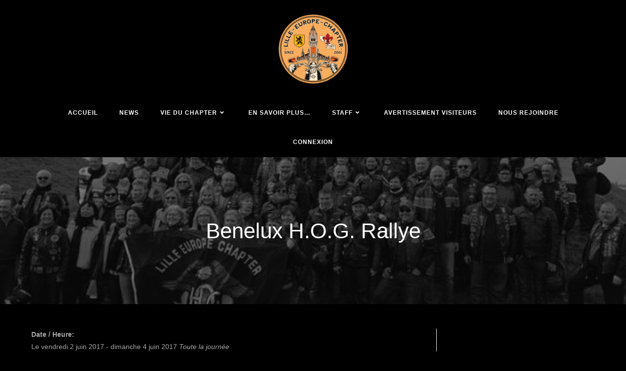

--- FILE ---
content_type: text/html; charset=UTF-8
request_url: http://www.hog-lille.eu/events/benelux-h-o-g-rallye/
body_size: 17391
content:
<!DOCTYPE html>
<html class="html" lang="fr-FR">
<head>
	<meta charset="UTF-8">
	<link rel="profile" href="https://gmpg.org/xfn/11">

	<title>Benelux H.O.G. Rallye &#8211; Lille Europe Chapter</title>
<meta name='robots' content='max-image-preview:large' />
<meta name="viewport" content="width=device-width, initial-scale=1"><link rel='dns-prefetch' href='//ajax.googleapis.com' />
<link rel='dns-prefetch' href='//s.w.org' />
<link rel="alternate" type="application/rss+xml" title="Lille Europe Chapter &raquo; Flux" href="http://www.hog-lille.eu/feed/" />
<link rel="alternate" type="application/rss+xml" title="Lille Europe Chapter &raquo; Flux des commentaires" href="http://www.hog-lille.eu/comments/feed/" />
		<script type="text/javascript">
			window._wpemojiSettings = {"baseUrl":"https:\/\/s.w.org\/images\/core\/emoji\/13.0.1\/72x72\/","ext":".png","svgUrl":"https:\/\/s.w.org\/images\/core\/emoji\/13.0.1\/svg\/","svgExt":".svg","source":{"concatemoji":"http:\/\/www.hog-lille.eu\/wp-includes\/js\/wp-emoji-release.min.js?ver=5.7.14"}};
			!function(e,a,t){var n,r,o,i=a.createElement("canvas"),p=i.getContext&&i.getContext("2d");function s(e,t){var a=String.fromCharCode;p.clearRect(0,0,i.width,i.height),p.fillText(a.apply(this,e),0,0);e=i.toDataURL();return p.clearRect(0,0,i.width,i.height),p.fillText(a.apply(this,t),0,0),e===i.toDataURL()}function c(e){var t=a.createElement("script");t.src=e,t.defer=t.type="text/javascript",a.getElementsByTagName("head")[0].appendChild(t)}for(o=Array("flag","emoji"),t.supports={everything:!0,everythingExceptFlag:!0},r=0;r<o.length;r++)t.supports[o[r]]=function(e){if(!p||!p.fillText)return!1;switch(p.textBaseline="top",p.font="600 32px Arial",e){case"flag":return s([127987,65039,8205,9895,65039],[127987,65039,8203,9895,65039])?!1:!s([55356,56826,55356,56819],[55356,56826,8203,55356,56819])&&!s([55356,57332,56128,56423,56128,56418,56128,56421,56128,56430,56128,56423,56128,56447],[55356,57332,8203,56128,56423,8203,56128,56418,8203,56128,56421,8203,56128,56430,8203,56128,56423,8203,56128,56447]);case"emoji":return!s([55357,56424,8205,55356,57212],[55357,56424,8203,55356,57212])}return!1}(o[r]),t.supports.everything=t.supports.everything&&t.supports[o[r]],"flag"!==o[r]&&(t.supports.everythingExceptFlag=t.supports.everythingExceptFlag&&t.supports[o[r]]);t.supports.everythingExceptFlag=t.supports.everythingExceptFlag&&!t.supports.flag,t.DOMReady=!1,t.readyCallback=function(){t.DOMReady=!0},t.supports.everything||(n=function(){t.readyCallback()},a.addEventListener?(a.addEventListener("DOMContentLoaded",n,!1),e.addEventListener("load",n,!1)):(e.attachEvent("onload",n),a.attachEvent("onreadystatechange",function(){"complete"===a.readyState&&t.readyCallback()})),(n=t.source||{}).concatemoji?c(n.concatemoji):n.wpemoji&&n.twemoji&&(c(n.twemoji),c(n.wpemoji)))}(window,document,window._wpemojiSettings);
		</script>
		<style type="text/css">
img.wp-smiley,
img.emoji {
	display: inline !important;
	border: none !important;
	box-shadow: none !important;
	height: 1em !important;
	width: 1em !important;
	margin: 0 .07em !important;
	vertical-align: -0.1em !important;
	background: none !important;
	padding: 0 !important;
}
</style>
	<link rel='stylesheet' id='pt-cv-public-style-css'  href='http://www.hog-lille.eu/wp-content/plugins/content-views-query-and-display-post-page/public/assets/css/cv.css?ver=2.4.0.5' type='text/css' media='all' />
<link rel='stylesheet' id='wp-block-library-css'  href='http://www.hog-lille.eu/wp-includes/css/dist/block-library/style.min.css?ver=5.7.14' type='text/css' media='all' />
<link rel='stylesheet' id='wp-block-library-theme-css'  href='http://www.hog-lille.eu/wp-includes/css/dist/block-library/theme.min.css?ver=5.7.14' type='text/css' media='all' />
<link rel='stylesheet' id='wc-blocks-vendors-style-css'  href='http://www.hog-lille.eu/wp-content/plugins/woocommerce/packages/woocommerce-blocks/build/wc-blocks-vendors-style.css?ver=5.5.1' type='text/css' media='all' />
<link rel='stylesheet' id='wc-blocks-style-css'  href='http://www.hog-lille.eu/wp-content/plugins/woocommerce/packages/woocommerce-blocks/build/wc-blocks-style.css?ver=5.5.1' type='text/css' media='all' />
<link rel='stylesheet' id='contact-form-7-css'  href='http://www.hog-lille.eu/wp-content/plugins/contact-form-7/includes/css/styles.css?ver=5.5.6' type='text/css' media='all' />
<link rel='stylesheet' id='events-manager-css'  href='http://www.hog-lille.eu/wp-content/plugins/events-manager/includes/css/events_manager.css?ver=5.99911' type='text/css' media='all' />
<link rel='stylesheet' id='events-manager-pro-css'  href='http://www.hog-lille.eu/wp-content/plugins/events-manager-pro/includes/css/events-manager-pro.css?ver=2.642' type='text/css' media='all' />
<link rel='stylesheet' id='jquery-ui-style-css'  href='//ajax.googleapis.com/ajax/libs/jqueryui/1.9.0/themes/base/jquery-ui.css?ver=5.7.14' type='text/css' media='all' />
<link rel='stylesheet' id='wcj-timepicker-style-css'  href='http://www.hog-lille.eu/wp-content/plugins/woocommerce-jetpack/includes/lib/timepicker/jquery.timepicker.min.css?ver=5.4.6' type='text/css' media='all' />
<style id='woocommerce-inline-inline-css' type='text/css'>
.woocommerce form .form-row .required { visibility: visible; }
</style>
<link rel='stylesheet' id='parent-style-css'  href='http://www.hog-lille.eu/wp-content/themes/oceanwp/style.css?ver=5.7.14' type='text/css' media='all' />
<link rel='stylesheet' id='oceanwp-woo-mini-cart-css'  href='http://www.hog-lille.eu/wp-content/themes/oceanwp/assets/css/woo/woo-mini-cart.min.css?ver=5.7.14' type='text/css' media='all' />
<link rel='stylesheet' id='oceanwp-woocommerce-css'  href='http://www.hog-lille.eu/wp-content/themes/oceanwp/assets/css/woo/woocommerce.min.css?ver=5.7.14' type='text/css' media='all' />
<link rel='stylesheet' id='oceanwp-woo-star-font-css'  href='http://www.hog-lille.eu/wp-content/themes/oceanwp/assets/css/woo/woo-star-font.min.css?ver=5.7.14' type='text/css' media='all' />
<link rel='stylesheet' id='oceanwp-woo-quick-view-css'  href='http://www.hog-lille.eu/wp-content/themes/oceanwp/assets/css/woo/woo-quick-view.min.css?ver=5.7.14' type='text/css' media='all' />
<link rel='stylesheet' id='font-awesome-css'  href='http://www.hog-lille.eu/wp-content/themes/oceanwp/assets/fonts/fontawesome/css/all.min.css?ver=5.15.1' type='text/css' media='all' />
<link rel='stylesheet' id='simple-line-icons-css'  href='http://www.hog-lille.eu/wp-content/themes/oceanwp/assets/css/third/simple-line-icons.min.css?ver=2.4.0' type='text/css' media='all' />
<link rel='stylesheet' id='magnific-popup-css'  href='http://www.hog-lille.eu/wp-content/themes/oceanwp/assets/css/third/magnific-popup.min.css?ver=1.0.0' type='text/css' media='all' />
<link rel='stylesheet' id='slick-css'  href='http://www.hog-lille.eu/wp-content/themes/oceanwp/assets/css/third/slick.min.css?ver=1.6.0' type='text/css' media='all' />
<link rel='stylesheet' id='oceanwp-style-css'  href='http://www.hog-lille.eu/wp-content/themes/oceanwp/assets/css/style.min.css?ver=0.1.0' type='text/css' media='all' />
<link rel='stylesheet' id='um_fonticons_ii-css'  href='http://www.hog-lille.eu/wp-content/plugins/ultimate-member/assets/css/um-fonticons-ii.css?ver=2.2.4' type='text/css' media='all' />
<link rel='stylesheet' id='um_fonticons_fa-css'  href='http://www.hog-lille.eu/wp-content/plugins/ultimate-member/assets/css/um-fonticons-fa.css?ver=2.2.4' type='text/css' media='all' />
<link rel='stylesheet' id='select2-css'  href='http://www.hog-lille.eu/wp-content/plugins/ultimate-member/assets/css/select2/select2.min.css?ver=4.0.13' type='text/css' media='all' />
<link rel='stylesheet' id='um_crop-css'  href='http://www.hog-lille.eu/wp-content/plugins/ultimate-member/assets/css/um-crop.css?ver=2.2.4' type='text/css' media='all' />
<link rel='stylesheet' id='um_modal-css'  href='http://www.hog-lille.eu/wp-content/plugins/ultimate-member/assets/css/um-modal.css?ver=2.2.4' type='text/css' media='all' />
<link rel='stylesheet' id='um_styles-css'  href='http://www.hog-lille.eu/wp-content/plugins/ultimate-member/assets/css/um-styles.css?ver=2.2.4' type='text/css' media='all' />
<link rel='stylesheet' id='um_profile-css'  href='http://www.hog-lille.eu/wp-content/plugins/ultimate-member/assets/css/um-profile.css?ver=2.2.4' type='text/css' media='all' />
<link rel='stylesheet' id='um_account-css'  href='http://www.hog-lille.eu/wp-content/plugins/ultimate-member/assets/css/um-account.css?ver=2.2.4' type='text/css' media='all' />
<link rel='stylesheet' id='um_misc-css'  href='http://www.hog-lille.eu/wp-content/plugins/ultimate-member/assets/css/um-misc.css?ver=2.2.4' type='text/css' media='all' />
<link rel='stylesheet' id='um_fileupload-css'  href='http://www.hog-lille.eu/wp-content/plugins/ultimate-member/assets/css/um-fileupload.css?ver=2.2.4' type='text/css' media='all' />
<link rel='stylesheet' id='um_datetime-css'  href='http://www.hog-lille.eu/wp-content/plugins/ultimate-member/assets/css/pickadate/default.css?ver=2.2.4' type='text/css' media='all' />
<link rel='stylesheet' id='um_datetime_date-css'  href='http://www.hog-lille.eu/wp-content/plugins/ultimate-member/assets/css/pickadate/default.date.css?ver=2.2.4' type='text/css' media='all' />
<link rel='stylesheet' id='um_datetime_time-css'  href='http://www.hog-lille.eu/wp-content/plugins/ultimate-member/assets/css/pickadate/default.time.css?ver=2.2.4' type='text/css' media='all' />
<link rel='stylesheet' id='um_raty-css'  href='http://www.hog-lille.eu/wp-content/plugins/ultimate-member/assets/css/um-raty.css?ver=2.2.4' type='text/css' media='all' />
<link rel='stylesheet' id='um_scrollbar-css'  href='http://www.hog-lille.eu/wp-content/plugins/ultimate-member/assets/css/simplebar.css?ver=2.2.4' type='text/css' media='all' />
<link rel='stylesheet' id='um_tipsy-css'  href='http://www.hog-lille.eu/wp-content/plugins/ultimate-member/assets/css/um-tipsy.css?ver=2.2.4' type='text/css' media='all' />
<link rel='stylesheet' id='um_responsive-css'  href='http://www.hog-lille.eu/wp-content/plugins/ultimate-member/assets/css/um-responsive.css?ver=2.2.4' type='text/css' media='all' />
<link rel='stylesheet' id='um_default_css-css'  href='http://www.hog-lille.eu/wp-content/plugins/ultimate-member/assets/css/um-old-default.css?ver=2.2.4' type='text/css' media='all' />
<script type="text/template" id="tmpl-variation-template">
	<div class="woocommerce-variation-description">{{{ data.variation.variation_description }}}</div>
	<div class="woocommerce-variation-price">{{{ data.variation.price_html }}}</div>
	<div class="woocommerce-variation-availability">{{{ data.variation.availability_html }}}</div>
</script>
<script type="text/template" id="tmpl-unavailable-variation-template">
	<p>Désolé, ce produit n&rsquo;est pas disponible. Veuillez choisir une combinaison différente.</p>
</script>
<script type='text/javascript' src='http://www.hog-lille.eu/wp-includes/js/dist/vendor/wp-polyfill.min.js?ver=7.4.4' id='wp-polyfill-js'></script>
<script type='text/javascript' id='wp-polyfill-js-after'>
( 'fetch' in window ) || document.write( '<script src="http://www.hog-lille.eu/wp-includes/js/dist/vendor/wp-polyfill-fetch.min.js?ver=3.0.0"></scr' + 'ipt>' );( document.contains ) || document.write( '<script src="http://www.hog-lille.eu/wp-includes/js/dist/vendor/wp-polyfill-node-contains.min.js?ver=3.42.0"></scr' + 'ipt>' );( window.DOMRect ) || document.write( '<script src="http://www.hog-lille.eu/wp-includes/js/dist/vendor/wp-polyfill-dom-rect.min.js?ver=3.42.0"></scr' + 'ipt>' );( window.URL && window.URL.prototype && window.URLSearchParams ) || document.write( '<script src="http://www.hog-lille.eu/wp-includes/js/dist/vendor/wp-polyfill-url.min.js?ver=3.6.4"></scr' + 'ipt>' );( window.FormData && window.FormData.prototype.keys ) || document.write( '<script src="http://www.hog-lille.eu/wp-includes/js/dist/vendor/wp-polyfill-formdata.min.js?ver=3.0.12"></scr' + 'ipt>' );( Element.prototype.matches && Element.prototype.closest ) || document.write( '<script src="http://www.hog-lille.eu/wp-includes/js/dist/vendor/wp-polyfill-element-closest.min.js?ver=2.0.2"></scr' + 'ipt>' );( 'objectFit' in document.documentElement.style ) || document.write( '<script src="http://www.hog-lille.eu/wp-includes/js/dist/vendor/wp-polyfill-object-fit.min.js?ver=2.3.4"></scr' + 'ipt>' );
</script>
<script type='text/javascript' src='http://www.hog-lille.eu/wp-includes/js/jquery/jquery.min.js?ver=3.5.1' id='jquery-core-js'></script>
<script type='text/javascript' src='http://www.hog-lille.eu/wp-includes/js/jquery/jquery-migrate.min.js?ver=3.3.2' id='jquery-migrate-js'></script>
<script type='text/javascript' src='http://www.hog-lille.eu/wp-includes/js/jquery/ui/core.min.js?ver=1.12.1' id='jquery-ui-core-js'></script>
<script type='text/javascript' src='http://www.hog-lille.eu/wp-includes/js/jquery/ui/mouse.min.js?ver=1.12.1' id='jquery-ui-mouse-js'></script>
<script type='text/javascript' src='http://www.hog-lille.eu/wp-includes/js/jquery/ui/sortable.min.js?ver=1.12.1' id='jquery-ui-sortable-js'></script>
<script type='text/javascript' src='http://www.hog-lille.eu/wp-includes/js/jquery/ui/datepicker.min.js?ver=1.12.1' id='jquery-ui-datepicker-js'></script>
<script type='text/javascript' id='jquery-ui-datepicker-js-after'>
jQuery(document).ready(function(jQuery){jQuery.datepicker.setDefaults({"closeText":"Fermer","currentText":"Aujourd\u2019hui","monthNames":["janvier","f\u00e9vrier","mars","avril","mai","juin","juillet","ao\u00fbt","septembre","octobre","novembre","d\u00e9cembre"],"monthNamesShort":["Jan","F\u00e9v","Mar","Avr","Mai","Juin","Juil","Ao\u00fbt","Sep","Oct","Nov","D\u00e9c"],"nextText":"Suivant","prevText":"Pr\u00e9c\u00e9dent","dayNames":["dimanche","lundi","mardi","mercredi","jeudi","vendredi","samedi"],"dayNamesShort":["dim","lun","mar","mer","jeu","ven","sam"],"dayNamesMin":["D","L","M","M","J","V","S"],"dateFormat":"dd\/mm\/yy","firstDay":1,"isRTL":false});});
</script>
<script type='text/javascript' src='http://www.hog-lille.eu/wp-includes/js/jquery/ui/menu.min.js?ver=1.12.1' id='jquery-ui-menu-js'></script>
<script type='text/javascript' src='http://www.hog-lille.eu/wp-includes/js/dist/dom-ready.min.js?ver=93db39f6fe07a70cb9217310bec0a531' id='wp-dom-ready-js'></script>
<script type='text/javascript' src='http://www.hog-lille.eu/wp-includes/js/dist/hooks.min.js?ver=d0188aa6c336f8bb426fe5318b7f5b72' id='wp-hooks-js'></script>
<script type='text/javascript' src='http://www.hog-lille.eu/wp-includes/js/dist/i18n.min.js?ver=6ae7d829c963a7d8856558f3f9b32b43' id='wp-i18n-js'></script>
<script type='text/javascript' id='wp-i18n-js-after'>
wp.i18n.setLocaleData( { 'text direction\u0004ltr': [ 'ltr' ] } );
</script>
<script type='text/javascript' id='wp-a11y-js-translations'>
( function( domain, translations ) {
	var localeData = translations.locale_data[ domain ] || translations.locale_data.messages;
	localeData[""].domain = domain;
	wp.i18n.setLocaleData( localeData, domain );
} )( "default", {"translation-revision-date":"2022-10-31 12:56:19+0000","generator":"GlotPress\/4.0.1","domain":"messages","locale_data":{"messages":{"":{"domain":"messages","plural-forms":"nplurals=2; plural=n > 1;","lang":"fr"},"Notifications":["Notifications"]}},"comment":{"reference":"wp-includes\/js\/dist\/a11y.js"}} );
</script>
<script type='text/javascript' src='http://www.hog-lille.eu/wp-includes/js/dist/a11y.min.js?ver=f38c4dee80fd4bb43131247e3175c99a' id='wp-a11y-js'></script>
<script type='text/javascript' id='jquery-ui-autocomplete-js-extra'>
/* <![CDATA[ */
var uiAutocompleteL10n = {"noResults":"Aucun r\u00e9sultat.","oneResult":"Un r\u00e9sultat trouv\u00e9. Utilisez les fl\u00e8ches haut et bas du clavier pour les parcourir. ","manyResults":"%d r\u00e9sultats trouv\u00e9s. Utilisez les fl\u00e8ches haut et bas du clavier pour les parcourir.","itemSelected":"\u00c9l\u00e9ment s\u00e9lectionn\u00e9."};
/* ]]> */
</script>
<script type='text/javascript' src='http://www.hog-lille.eu/wp-includes/js/jquery/ui/autocomplete.min.js?ver=1.12.1' id='jquery-ui-autocomplete-js'></script>
<script type='text/javascript' src='http://www.hog-lille.eu/wp-includes/js/jquery/ui/resizable.min.js?ver=1.12.1' id='jquery-ui-resizable-js'></script>
<script type='text/javascript' src='http://www.hog-lille.eu/wp-includes/js/jquery/ui/draggable.min.js?ver=1.12.1' id='jquery-ui-draggable-js'></script>
<script type='text/javascript' src='http://www.hog-lille.eu/wp-includes/js/jquery/ui/controlgroup.min.js?ver=1.12.1' id='jquery-ui-controlgroup-js'></script>
<script type='text/javascript' src='http://www.hog-lille.eu/wp-includes/js/jquery/ui/checkboxradio.min.js?ver=1.12.1' id='jquery-ui-checkboxradio-js'></script>
<script type='text/javascript' src='http://www.hog-lille.eu/wp-includes/js/jquery/ui/button.min.js?ver=1.12.1' id='jquery-ui-button-js'></script>
<script type='text/javascript' src='http://www.hog-lille.eu/wp-includes/js/jquery/ui/dialog.min.js?ver=1.12.1' id='jquery-ui-dialog-js'></script>
<script type='text/javascript' id='events-manager-js-extra'>
/* <![CDATA[ */
var EM = {"ajaxurl":"http:\/\/www.hog-lille.eu\/wp-admin\/admin-ajax.php","locationajaxurl":"http:\/\/www.hog-lille.eu\/wp-admin\/admin-ajax.php?action=locations_search","firstDay":"1","locale":"fr","dateFormat":"dd\/mm\/yy","ui_css":"http:\/\/www.hog-lille.eu\/wp-content\/plugins\/events-manager\/includes\/css\/jquery-ui.min.css","show24hours":"1","is_ssl":"","google_maps_api":"AIzaSyB7paAtrwCT1wd6ZxC9NJycZcwjCBNz2uY","bookingInProgress":"Veuillez patienter pendant que la r\u00e9servation est soumise.","tickets_save":"Enregistrer le billet","bookingajaxurl":"http:\/\/www.hog-lille.eu\/wp-admin\/admin-ajax.php","bookings_export_save":"Exporter les r\u00e9servations","bookings_settings_save":"Enregistrer","booking_delete":"Confirmez-vous vouloir le supprimer\u00a0?","booking_offset":"30","bb_full":"Complet","bb_book":"R\u00e9servez maintenant","bb_booking":"R\u00e9servation\u2026","bb_booked":"R\u00e9servation soumis","bb_error":"R\u00e9servation erreur. R\u00e9essayer\u00a0?","bb_cancel":"Annuler","bb_canceling":"Annulation...","bb_cancelled":"Annul\u00e9","bb_cancel_error":"Annulation erreur. R\u00e9essayer\u00a0?","txt_search":"Recherche","txt_searching":"Recherche en cours...","txt_loading":"Chargement en cours...","cache":""};
/* ]]> */
</script>
<script type='text/javascript' src='http://www.hog-lille.eu/wp-content/plugins/events-manager/includes/js/events-manager.js?ver=5.99911' id='events-manager-js'></script>
<script type='text/javascript' src='http://www.hog-lille.eu/wp-content/plugins/events-manager-pro/includes/js/events-manager-pro.js?ver=2.642' id='events-manager-pro-js'></script>
<script type='text/javascript' src='http://www.hog-lille.eu/wp-content/plugins/ultimate-member/assets/js/um-gdpr.min.js?ver=2.2.4' id='um-gdpr-js'></script>
<link rel="https://api.w.org/" href="http://www.hog-lille.eu/wp-json/" /><link rel="EditURI" type="application/rsd+xml" title="RSD" href="http://www.hog-lille.eu/xmlrpc.php?rsd" />
<link rel="wlwmanifest" type="application/wlwmanifest+xml" href="http://www.hog-lille.eu/wp-includes/wlwmanifest.xml" /> 
<meta name="generator" content="WordPress 5.7.14" />
<meta name="generator" content="WooCommerce 5.6.2" />
<link rel="canonical" href="http://www.hog-lille.eu/events/benelux-h-o-g-rallye/" />
<link rel='shortlink' href='http://www.hog-lille.eu/?p=2453' />
<link rel="alternate" type="application/json+oembed" href="http://www.hog-lille.eu/wp-json/oembed/1.0/embed?url=http%3A%2F%2Fwww.hog-lille.eu%2Fevents%2Fbenelux-h-o-g-rallye%2F" />
<link rel="alternate" type="text/xml+oembed" href="http://www.hog-lille.eu/wp-json/oembed/1.0/embed?url=http%3A%2F%2Fwww.hog-lille.eu%2Fevents%2Fbenelux-h-o-g-rallye%2F&#038;format=xml" />
		<style type="text/css">
			.um_request_name {
				display: none !important;
			}
		</style>
			<style type="text/css">
			.em-coupon-code { width:150px; }
			#em-coupon-loading { display:inline-block; width:16px; height: 16px; margin-left:4px; background:url(http://www.hog-lille.eu/wp-content/plugins/events-manager-pro/includes/images/spinner.gif)}
			.em-coupon-message { display:inline-block; margin:5px 0px 0px 105px; text-indent:22px; }
			.em-coupon-success { color:green; background:url(http://www.hog-lille.eu/wp-content/plugins/events-manager-pro/includes/images/success.png) 0px 0px no-repeat }
			.em-coupon-error { color:red; background:url(http://www.hog-lille.eu/wp-content/plugins/events-manager-pro/includes/images/error.png) 0px 0px no-repeat }
			.em-cart-coupons-form .em-coupon-message{ margin:5px 0px 0px 0px; }
			#em-coupon-loading { margin-right:4px; }	
		</style>
			<noscript><style>.woocommerce-product-gallery{ opacity: 1 !important; }</style></noscript>
	<link rel="icon" href="http://www.hog-lille.eu/wp-content/uploads/2022/03/cropped-275425581_1130740664342838_1776499770833390737_n-32x32.png" sizes="32x32" />
<link rel="icon" href="http://www.hog-lille.eu/wp-content/uploads/2022/03/cropped-275425581_1130740664342838_1776499770833390737_n-192x192.png" sizes="192x192" />
<link rel="apple-touch-icon" href="http://www.hog-lille.eu/wp-content/uploads/2022/03/cropped-275425581_1130740664342838_1776499770833390737_n-180x180.png" />
<meta name="msapplication-TileImage" content="http://www.hog-lille.eu/wp-content/uploads/2022/03/cropped-275425581_1130740664342838_1776499770833390737_n-270x270.png" />
		<style type="text/css" id="wp-custom-css">
			.pt-cv-readmore{color:#fff !important;background-color:#000 !important;border-color:#fff !important}.pt-cv-readmore:hover{color:#ff6600 !important;background-color:#000 !important;border-color:#ff6600 !important}.pt-cv-readmore.btn:active{color:#000;background-color:red;border-color:red}#eventlink a{font-size:18px}#nombreinscrits{color:#fff;font-style:italic;font-size:12px}.um-member{float:left;width:30%;background:#000;text-align:center;border:1px solid #eee;box-sizing:border-box;margin-bottom:40px;position:relative}.um .um-tip:hover,.um .um-field-radio.active:not(.um-field-radio-state-disabled) i,.um .um-field-checkbox.active:not(.um-field-radio-state-disabled) i,.um .um-member-name a:hover,.um .um-member-more a:hover,.um .um-member-less a:hover,.um .um-members-pagi a:hover,.um .um-cover-add:hover,.um .um-profile-subnav a.active,.um .um-item-meta a,.um-account-name a:hover,.um-account-nav a.current,.um-account-side li a.current span.um-account-icon,.um-account-side li a.current:hover span.um-account-icon,.um-dropdown li a:hover,i.um-active-color,span.um-active-color{color:#ff6600 !important}.um .um-field-group-head,.picker__box,.picker__nav--prev:hover,.picker__nav--next:hover,.um .um-members-pagi span.current,.um .um-members-pagi span.current:hover,.um .um-profile-nav-item.active a,.um .um-profile-nav-item.active a:hover,.upload,.um-modal-header,.um-modal-btn,.um-modal-btn.disabled,.um-modal-btn.disabled:hover,div.uimob800 .um-account-side li a.current,div.uimob800 .um-account-side li a.current:hover{background:#ff6600!important}.um .um-field-group-head:hover,.picker__footer,.picker__header,.picker__day--infocus:hover,.picker__day--outfocus:hover,.picker__day--highlighted:hover,.picker--focused .picker__day--highlighted,.picker__list-item:hover,.picker__list-item--highlighted:hover,.picker--focused .picker__list-item--highlighted,.picker__list-item--selected,.picker__list-item--selected:hover,.picker--focused .picker__list-item--selected{background:#ff4c00!important}.um input[type=submit]:disabled:hover{background:#ff6600!important}.um input[type=submit].um-button,.um input[type=submit].um-button:focus,.um a.um-button,.um a.um-button.um-disabled:hover,.um a.um-button.um-disabled:focus,.um a.um-button.um-disabled:active{background:#ff6600!important}.um .um-button.um-alt:hover,.um input[type=submit].um-button.um-alt:hover{background:#e5e5e5!important}.um .um-button.um-alt,.um input[type=submit].um-button.um-alt{background:#e5e5e5!important}.um a.um-link{color:#ff6600!important}.um input[type=submit].um-button:hover,.um a.um-button:hover{background-color:#ff4c00!important}.um a.um-link:hover,.um a.um-link-hvr:hover{color:#a8640d!important}		</style>
		<!-- OceanWP CSS -->
<style type="text/css">
.page-header{background-image:url( http://www.hog-lille.eu/wp-content/uploads/2018/11/12936671_544347405744797_3809365041346702511_n.jpg ) !important;background-attachment:fixed;height:301px}/* General CSS */.woocommerce-MyAccount-navigation ul li a:before,.woocommerce-checkout .woocommerce-info a,.woocommerce-checkout #payment ul.payment_methods .wc_payment_method>input[type=radio]:first-child:checked+label:before,.woocommerce-checkout #payment .payment_method_paypal .about_paypal,.woocommerce ul.products li.product li.category a:hover,.woocommerce ul.products li.product .button:hover,.woocommerce ul.products li.product .product-inner .added_to_cart:hover,.product_meta .posted_in a:hover,.product_meta .tagged_as a:hover,.woocommerce div.product .woocommerce-tabs ul.tabs li a:hover,.woocommerce div.product .woocommerce-tabs ul.tabs li.active a,.woocommerce .oceanwp-grid-list a.active,.woocommerce .oceanwp-grid-list a:hover,.woocommerce .oceanwp-off-canvas-filter:hover,.widget_shopping_cart ul.cart_list li .owp-grid-wrap .owp-grid a.remove:hover,.widget_product_categories li a:hover ~ .count,.widget_layered_nav li a:hover ~ .count,.woocommerce ul.products li.product:not(.product-category) .woo-entry-buttons li a:hover,a:hover,a.light:hover,.theme-heading .text::before,.theme-heading .text::after,#top-bar-content >a:hover,#top-bar-social li.oceanwp-email a:hover,#site-navigation-wrap .dropdown-menu >li >a:hover,#site-header.medium-header #medium-searchform button:hover,.oceanwp-mobile-menu-icon a:hover,.blog-entry.post .blog-entry-header .entry-title a:hover,.blog-entry.post .blog-entry-readmore a:hover,.blog-entry.thumbnail-entry .blog-entry-category a,ul.meta li a:hover,.dropcap,.single nav.post-navigation .nav-links .title,body .related-post-title a:hover,body #wp-calendar caption,body .contact-info-widget.default i,body .contact-info-widget.big-icons i,body .custom-links-widget .oceanwp-custom-links li a:hover,body .custom-links-widget .oceanwp-custom-links li a:hover:before,body .posts-thumbnails-widget li a:hover,body .social-widget li.oceanwp-email a:hover,.comment-author .comment-meta .comment-reply-link,#respond #cancel-comment-reply-link:hover,#footer-widgets .footer-box a:hover,#footer-bottom a:hover,#footer-bottom #footer-bottom-menu a:hover,.sidr a:hover,.sidr-class-dropdown-toggle:hover,.sidr-class-menu-item-has-children.active >a,.sidr-class-menu-item-has-children.active >a >.sidr-class-dropdown-toggle,input[type=checkbox]:checked:before{color:#ff6600}.woocommerce .oceanwp-grid-list a.active .owp-icon use,.woocommerce .oceanwp-grid-list a:hover .owp-icon use,.single nav.post-navigation .nav-links .title .owp-icon use,.blog-entry.post .blog-entry-readmore a:hover .owp-icon use,body .contact-info-widget.default .owp-icon use,body .contact-info-widget.big-icons .owp-icon use{stroke:#ff6600}.woocommerce div.product div.images .open-image,.wcmenucart-details.count,.woocommerce-message a,.woocommerce-error a,.woocommerce-info a,.woocommerce .widget_price_filter .ui-slider .ui-slider-handle,.woocommerce .widget_price_filter .ui-slider .ui-slider-range,.owp-product-nav li a.owp-nav-link:hover,.woocommerce div.product.owp-tabs-layout-vertical .woocommerce-tabs ul.tabs li a:after,.woocommerce .widget_product_categories li.current-cat >a ~ .count,.woocommerce .widget_product_categories li.current-cat >a:before,.woocommerce .widget_layered_nav li.chosen a ~ .count,.woocommerce .widget_layered_nav li.chosen a:before,#owp-checkout-timeline .active .timeline-wrapper,.bag-style:hover .wcmenucart-cart-icon .wcmenucart-count,.show-cart .wcmenucart-cart-icon .wcmenucart-count,.woocommerce ul.products li.product:not(.product-category) .image-wrap .button,input[type="button"],input[type="reset"],input[type="submit"],button[type="submit"],.button,#site-navigation-wrap .dropdown-menu >li.btn >a >span,.thumbnail:hover i,.post-quote-content,.omw-modal .omw-close-modal,body .contact-info-widget.big-icons li:hover i,body div.wpforms-container-full .wpforms-form input[type=submit],body div.wpforms-container-full .wpforms-form button[type=submit],body div.wpforms-container-full .wpforms-form .wpforms-page-button{background-color:#ff6600}.thumbnail:hover .link-post-svg-icon{background-color:#ff6600}body .contact-info-widget.big-icons li:hover .owp-icon{background-color:#ff6600}.current-shop-items-dropdown{border-top-color:#ff6600}.woocommerce div.product .woocommerce-tabs ul.tabs li.active a{border-bottom-color:#ff6600}.wcmenucart-details.count:before{border-color:#ff6600}.woocommerce ul.products li.product .button:hover{border-color:#ff6600}.woocommerce ul.products li.product .product-inner .added_to_cart:hover{border-color:#ff6600}.woocommerce div.product .woocommerce-tabs ul.tabs li.active a{border-color:#ff6600}.woocommerce .oceanwp-grid-list a.active{border-color:#ff6600}.woocommerce .oceanwp-grid-list a:hover{border-color:#ff6600}.woocommerce .oceanwp-off-canvas-filter:hover{border-color:#ff6600}.owp-product-nav li a.owp-nav-link:hover{border-color:#ff6600}.widget_shopping_cart_content .buttons .button:first-child:hover{border-color:#ff6600}.widget_shopping_cart ul.cart_list li .owp-grid-wrap .owp-grid a.remove:hover{border-color:#ff6600}.widget_product_categories li a:hover ~ .count{border-color:#ff6600}.woocommerce .widget_product_categories li.current-cat >a ~ .count{border-color:#ff6600}.woocommerce .widget_product_categories li.current-cat >a:before{border-color:#ff6600}.widget_layered_nav li a:hover ~ .count{border-color:#ff6600}.woocommerce .widget_layered_nav li.chosen a ~ .count{border-color:#ff6600}.woocommerce .widget_layered_nav li.chosen a:before{border-color:#ff6600}#owp-checkout-timeline.arrow .active .timeline-wrapper:before{border-top-color:#ff6600;border-bottom-color:#ff6600}#owp-checkout-timeline.arrow .active .timeline-wrapper:after{border-left-color:#ff6600;border-right-color:#ff6600}.bag-style:hover .wcmenucart-cart-icon .wcmenucart-count{border-color:#ff6600}.bag-style:hover .wcmenucart-cart-icon .wcmenucart-count:after{border-color:#ff6600}.show-cart .wcmenucart-cart-icon .wcmenucart-count{border-color:#ff6600}.show-cart .wcmenucart-cart-icon .wcmenucart-count:after{border-color:#ff6600}.woocommerce ul.products li.product:not(.product-category) .woo-product-gallery .active a{border-color:#ff6600}.woocommerce ul.products li.product:not(.product-category) .woo-product-gallery a:hover{border-color:#ff6600}.widget-title{border-color:#ff6600}blockquote{border-color:#ff6600}#searchform-dropdown{border-color:#ff6600}.dropdown-menu .sub-menu{border-color:#ff6600}.blog-entry.large-entry .blog-entry-readmore a:hover{border-color:#ff6600}.oceanwp-newsletter-form-wrap input[type="email"]:focus{border-color:#ff6600}.social-widget li.oceanwp-email a:hover{border-color:#ff6600}#respond #cancel-comment-reply-link:hover{border-color:#ff6600}body .contact-info-widget.big-icons li:hover i{border-color:#ff6600}#footer-widgets .oceanwp-newsletter-form-wrap input[type="email"]:focus{border-color:#ff6600}blockquote,.wp-block-quote{border-left-color:#ff6600}body .contact-info-widget.big-icons li:hover .owp-icon{border-color:#ff6600}body,.has-parallax-footer:not(.separate-layout) #main{background-color:#000000}a{color:#ffffff}a .owp-icon use{stroke:#ffffff}a:hover{color:#ff6600}a:hover .owp-icon use{stroke:#ff6600}form input[type="text"],form input[type="password"],form input[type="email"],form input[type="url"],form input[type="date"],form input[type="month"],form input[type="time"],form input[type="datetime"],form input[type="datetime-local"],form input[type="week"],form input[type="number"],form input[type="search"],form input[type="tel"],form input[type="color"],form select,form textarea,.woocommerce .woocommerce-checkout .select2-container--default .select2-selection--single{background-color:#000000}body div.wpforms-container-full .wpforms-form input[type=date],body div.wpforms-container-full .wpforms-form input[type=datetime],body div.wpforms-container-full .wpforms-form input[type=datetime-local],body div.wpforms-container-full .wpforms-form input[type=email],body div.wpforms-container-full .wpforms-form input[type=month],body div.wpforms-container-full .wpforms-form input[type=number],body div.wpforms-container-full .wpforms-form input[type=password],body div.wpforms-container-full .wpforms-form input[type=range],body div.wpforms-container-full .wpforms-form input[type=search],body div.wpforms-container-full .wpforms-form input[type=tel],body div.wpforms-container-full .wpforms-form input[type=text],body div.wpforms-container-full .wpforms-form input[type=time],body div.wpforms-container-full .wpforms-form input[type=url],body div.wpforms-container-full .wpforms-form input[type=week],body div.wpforms-container-full .wpforms-form select,body div.wpforms-container-full .wpforms-form textarea{background-color:#000000}form input[type="text"],form input[type="password"],form input[type="email"],form input[type="url"],form input[type="date"],form input[type="month"],form input[type="time"],form input[type="datetime"],form input[type="datetime-local"],form input[type="week"],form input[type="number"],form input[type="search"],form input[type="tel"],form input[type="color"],form select,form textarea{color:#ffffff}body div.wpforms-container-full .wpforms-form input[type=date],body div.wpforms-container-full .wpforms-form input[type=datetime],body div.wpforms-container-full .wpforms-form input[type=datetime-local],body div.wpforms-container-full .wpforms-form input[type=email],body div.wpforms-container-full .wpforms-form input[type=month],body div.wpforms-container-full .wpforms-form input[type=number],body div.wpforms-container-full .wpforms-form input[type=password],body div.wpforms-container-full .wpforms-form input[type=range],body div.wpforms-container-full .wpforms-form input[type=search],body div.wpforms-container-full .wpforms-form input[type=tel],body div.wpforms-container-full .wpforms-form input[type=text],body div.wpforms-container-full .wpforms-form input[type=time],body div.wpforms-container-full .wpforms-form input[type=url],body div.wpforms-container-full .wpforms-form input[type=week],body div.wpforms-container-full .wpforms-form select,body div.wpforms-container-full .wpforms-form textarea{color:#ffffff}body .theme-button,body input[type="submit"],body button[type="submit"],body button,body .button,body div.wpforms-container-full .wpforms-form input[type=submit],body div.wpforms-container-full .wpforms-form button[type=submit],body div.wpforms-container-full .wpforms-form .wpforms-page-button{background-color:#ff6600}body .theme-button:hover,body input[type="submit"]:hover,body button[type="submit"]:hover,body button:hover,body .button:hover,body div.wpforms-container-full .wpforms-form input[type=submit]:hover,body div.wpforms-container-full .wpforms-form input[type=submit]:active,body div.wpforms-container-full .wpforms-form button[type=submit]:hover,body div.wpforms-container-full .wpforms-form button[type=submit]:active,body div.wpforms-container-full .wpforms-form .wpforms-page-button:hover,body div.wpforms-container-full .wpforms-form .wpforms-page-button:active{background-color:#ff4c00}/* Header CSS */#site-header{border-color:#000000}#site-header.medium-header .top-header-wrap,.is-sticky #site-header.medium-header.is-transparent .top-header-wrap,#searchform-header-replace{background-color:#000000}#site-header.medium-header #site-navigation-wrap,#site-header.medium-header .oceanwp-mobile-menu-icon,.is-sticky #site-header.medium-header.is-transparent #site-navigation-wrap,.is-sticky #site-header.medium-header.is-transparent .oceanwp-mobile-menu-icon,#site-header.medium-header.is-transparent .is-sticky #site-navigation-wrap,#site-header.medium-header.is-transparent .is-sticky .oceanwp-mobile-menu-icon{background-color:#000000}#site-header.has-header-media .overlay-header-media{background-color:rgba(0,0,0,0.5)}#site-logo #site-logo-inner a img,#site-header.center-header #site-navigation-wrap .middle-site-logo a img{max-width:141px}#site-navigation-wrap .dropdown-menu >li >a,.oceanwp-mobile-menu-icon a,#searchform-header-replace-close{color:#ffffff}#site-navigation-wrap .dropdown-menu >li >a .owp-icon use,.oceanwp-mobile-menu-icon a .owp-icon use,#searchform-header-replace-close .owp-icon use{stroke:#ffffff}#site-navigation-wrap .dropdown-menu >li >a:hover,.oceanwp-mobile-menu-icon a:hover,#searchform-header-replace-close:hover{color:#ff6600}#site-navigation-wrap .dropdown-menu >li >a:hover .owp-icon use,.oceanwp-mobile-menu-icon a:hover .owp-icon use,#searchform-header-replace-close:hover .owp-icon use{stroke:#ff6600}#site-navigation-wrap .dropdown-menu >.current-menu-item >a,#site-navigation-wrap .dropdown-menu >.current-menu-ancestor >a,#site-navigation-wrap .dropdown-menu >.current-menu-item >a:hover,#site-navigation-wrap .dropdown-menu >.current-menu-ancestor >a:hover{color:#ff6600}.dropdown-menu .sub-menu,#searchform-dropdown,.current-shop-items-dropdown{background-color:#000000}.dropdown-menu .sub-menu,#searchform-dropdown,.current-shop-items-dropdown{border-color:#ff6600}.dropdown-menu ul li a.menu-link{color:#ffffff}.dropdown-menu ul li a.menu-link .owp-icon use{stroke:#ffffff}body .sidr a,body .sidr-class-dropdown-toggle,#mobile-dropdown ul li a,#mobile-dropdown ul li a .dropdown-toggle,#mobile-fullscreen ul li a,#mobile-fullscreen .oceanwp-social-menu.simple-social ul li a{color:#000000}#mobile-fullscreen a.close .close-icon-inner,#mobile-fullscreen a.close .close-icon-inner::after{background-color:#000000}body .sidr a:hover,body .sidr-class-dropdown-toggle:hover,body .sidr-class-dropdown-toggle .fa,body .sidr-class-menu-item-has-children.active >a,body .sidr-class-menu-item-has-children.active >a >.sidr-class-dropdown-toggle,#mobile-dropdown ul li a:hover,#mobile-dropdown ul li a .dropdown-toggle:hover,#mobile-dropdown .menu-item-has-children.active >a,#mobile-dropdown .menu-item-has-children.active >a >.dropdown-toggle,#mobile-fullscreen ul li a:hover,#mobile-fullscreen .oceanwp-social-menu.simple-social ul li a:hover{color:#f29c1a}#mobile-fullscreen a.close:hover .close-icon-inner,#mobile-fullscreen a.close:hover .close-icon-inner::after{background-color:#f29c1a}/* WooCommerce CSS */#owp-checkout-timeline .timeline-step{color:#cccccc}#owp-checkout-timeline .timeline-step{border-color:#cccccc}.woocommerce ul.products li.product li.category a:hover{color:#ff6600}.woocommerce ul.products li.product li.title a:hover{color:#ff6600}.woocommerce ul.products li.product .button:hover,.woocommerce ul.products li.product .product-inner .added_to_cart:hover{color:#ff6600}.owp-product-nav li a.owp-nav-link:hover{background-color:#ff6600}.owp-product-nav li a.owp-nav-link:hover{border-color:#ff6600}/* Typography CSS */body{color:#a5a5a5}h1,h2,h3,h4,h5,h6,.theme-heading,.widget-title,.oceanwp-widget-recent-posts-title,.comment-reply-title,.entry-title,.sidebar-box .widget-title{color:#ff6600}#site-navigation-wrap .dropdown-menu >li >a,#site-header.full_screen-header .fs-dropdown-menu >li >a,#site-header.top-header #site-navigation-wrap .dropdown-menu >li >a,#site-header.center-header #site-navigation-wrap .dropdown-menu >li >a,#site-header.medium-header #site-navigation-wrap .dropdown-menu >li >a,.oceanwp-mobile-menu-icon a{font-weight:700}
</style></head>

<body class="event-template-default single single-event postid-2453 wp-custom-logo wp-embed-responsive theme-oceanwp woocommerce-no-js oceanwp-theme dropdown-mobile medium-header-style default-breakpoint has-sidebar content-right-sidebar page-with-background-title has-grid-list account-original-style" itemscope="itemscope" itemtype="https://schema.org/WebPage">

	
	
	<div id="outer-wrap" class="site clr">

		<a class="skip-link screen-reader-text" href="#main">Skip to content</a>

		
		<div id="wrap" class="clr">

			
			
<header id="site-header" class="medium-header hidden-menu clr" data-height="74" itemscope="itemscope" itemtype="https://schema.org/WPHeader">

	
		

<div id="site-header-inner" class="clr">

	
		<div class="top-header-wrap clr">
			<div class="container clr">
				<div class="top-header-inner clr">

					
						<div class="top-col clr col-1 logo-col">

							

<div id="site-logo" class="clr" itemscope itemtype="https://schema.org/Brand">

	
	<div id="site-logo-inner" class="clr">

		<a href="http://www.hog-lille.eu/" class="custom-logo-link" rel="home"><img width="640" height="640" src="http://www.hog-lille.eu/wp-content/uploads/2022/03/cropped-275425581_1130740664342838_1776499770833390737_n-1.png" class="custom-logo" alt="Lille Europe Chapter" srcset="http://www.hog-lille.eu/wp-content/uploads/2022/03/cropped-275425581_1130740664342838_1776499770833390737_n-1.png 640w, http://www.hog-lille.eu/wp-content/uploads/2022/03/cropped-275425581_1130740664342838_1776499770833390737_n-1-300x300.png 300w, http://www.hog-lille.eu/wp-content/uploads/2022/03/cropped-275425581_1130740664342838_1776499770833390737_n-1-150x150.png 150w, http://www.hog-lille.eu/wp-content/uploads/2022/03/cropped-275425581_1130740664342838_1776499770833390737_n-1-500x500.png 500w, http://www.hog-lille.eu/wp-content/uploads/2022/03/cropped-275425581_1130740664342838_1776499770833390737_n-1-100x100.png 100w" sizes="(max-width: 640px) 100vw, 640px" /></a>
	</div><!-- #site-logo-inner -->

	
	
</div><!-- #site-logo -->


						</div>

					
				</div>
			</div>
		</div>

	
	<div class="bottom-header-wrap clr">

					<div id="site-navigation-wrap" class="clr center-menu">
		
			
							<div class="container clr">
			
			<nav id="site-navigation" class="navigation main-navigation clr" itemscope="itemscope" itemtype="https://schema.org/SiteNavigationElement">

				<ul id="menu-menu-1" class="main-menu dropdown-menu sf-menu"><li id="menu-item-3970" class="menu-item menu-item-type-custom menu-item-object-custom menu-item-home menu-item-3970"><a href="http://www.hog-lille.eu" class="menu-link"><span class="text-wrap">Accueil</span></a></li><li id="menu-item-3971" class="menu-item menu-item-type-post_type menu-item-object-page current_page_parent menu-item-3971"><a href="http://www.hog-lille.eu/news/" class="menu-link"><span class="text-wrap">News</span></a></li><li id="menu-item-4002" class="menu-item menu-item-type-post_type menu-item-object-page menu-item-has-children dropdown menu-item-4002 nav-no-click"><a href="http://www.hog-lille.eu/vie-du-chapter/" class="menu-link"><span class="text-wrap">Vie du Chapter<i class="nav-arrow fa fa-angle-down" aria-hidden="true" role="img"></i></span></a>
<ul class="sub-menu">
	<li id="menu-item-3998" class="menu-item menu-item-type-post_type menu-item-object-page menu-item-3998"><a href="http://www.hog-lille.eu/presentation/" class="menu-link"><span class="text-wrap">Mot du Président</span></a></li>	<li id="menu-item-3999" class="menu-item menu-item-type-post_type menu-item-object-page menu-item-3999"><a href="http://www.hog-lille.eu/regles-et-securite/" class="menu-link"><span class="text-wrap">Règles et sécurité</span></a></li></ul>
</li><li id="menu-item-4298" class="menu-item menu-item-type-post_type menu-item-object-page menu-item-4298"><a href="http://www.hog-lille.eu/en-savoir-plus/" class="menu-link"><span class="text-wrap">En savoir plus…</span></a></li><li id="menu-item-3991" class="menu-item menu-item-type-post_type menu-item-object-page menu-item-has-children dropdown menu-item-3991 nav-no-click"><a href="http://www.hog-lille.eu/staff/" class="menu-link"><span class="text-wrap">Staff<i class="nav-arrow fa fa-angle-down" aria-hidden="true" role="img"></i></span></a>
<ul class="sub-menu">
	<li id="menu-item-3993" class="menu-item menu-item-type-post_type menu-item-object-page menu-item-3993"><a href="http://www.hog-lille.eu/bureau/" class="menu-link"><span class="text-wrap">Bureau Préfectoral</span></a></li>	<li id="menu-item-3994" class="menu-item menu-item-type-post_type menu-item-object-page menu-item-3994"><a href="http://www.hog-lille.eu/concession/" class="menu-link"><span class="text-wrap">Concession</span></a></li>	<li id="menu-item-4115" class="menu-item menu-item-type-post_type menu-item-object-page menu-item-4115"><a href="http://www.hog-lille.eu/contacts/" class="menu-link"><span class="text-wrap">Contacts</span></a></li></ul>
</li><li id="menu-item-4297" class="menu-item menu-item-type-post_type menu-item-object-page menu-item-4297"><a href="http://www.hog-lille.eu/avertissement-visiteurs/" class="menu-link"><span class="text-wrap">Avertissement visiteurs</span></a></li><li id="menu-item-4299" class="menu-item menu-item-type-post_type menu-item-object-page menu-item-4299"><a href="http://www.hog-lille.eu/nous-rejoindre/" class="menu-link"><span class="text-wrap">Nous rejoindre</span></a></li><li id="menu-item-4113" class="menu-item menu-item-type-post_type menu-item-object-page menu-item-4113"><a href="http://www.hog-lille.eu/login/" class="menu-link"><span class="text-wrap">Connexion</span></a></li></ul>
			</nav><!-- #site-navigation -->

							</div>
			
			
					</div><!-- #site-navigation-wrap -->
		
		
	
		
	<div class="oceanwp-mobile-menu-icon clr mobile-right">

		
		
		
			<a href="http://www.hog-lille.eu/panier/" class="wcmenucart">
				<span class="wcmenucart-count"><i class=" icon-handbag" aria-hidden="true" role="img"></i><span class="wcmenucart-details count">0</span></span>
			</a>

		
		<a href="#" class="mobile-menu">
							<i class="fa fa-bars"></i>
							<span class="oceanwp-text">Menu</span>

						</a>

		
		
		
	</div><!-- #oceanwp-mobile-menu-navbar -->


		
<div id="mobile-dropdown" class="clr">

	<nav class="clr" itemscope="itemscope" itemtype="https://schema.org/SiteNavigationElement">

		<ul id="menu-menu-2" class="menu"><li class="menu-item menu-item-type-custom menu-item-object-custom menu-item-home menu-item-3970"><a href="http://www.hog-lille.eu">Accueil</a></li>
<li class="menu-item menu-item-type-post_type menu-item-object-page current_page_parent menu-item-3971"><a href="http://www.hog-lille.eu/news/">News</a></li>
<li class="menu-item menu-item-type-post_type menu-item-object-page menu-item-has-children menu-item-4002"><a href="http://www.hog-lille.eu/vie-du-chapter/">Vie du Chapter</a>
<ul class="sub-menu">
	<li class="menu-item menu-item-type-post_type menu-item-object-page menu-item-3998"><a href="http://www.hog-lille.eu/presentation/">Mot du Président</a></li>
	<li class="menu-item menu-item-type-post_type menu-item-object-page menu-item-3999"><a href="http://www.hog-lille.eu/regles-et-securite/">Règles et sécurité</a></li>
</ul>
</li>
<li class="menu-item menu-item-type-post_type menu-item-object-page menu-item-4298"><a href="http://www.hog-lille.eu/en-savoir-plus/">En savoir plus…</a></li>
<li class="menu-item menu-item-type-post_type menu-item-object-page menu-item-has-children menu-item-3991"><a href="http://www.hog-lille.eu/staff/">Staff</a>
<ul class="sub-menu">
	<li class="menu-item menu-item-type-post_type menu-item-object-page menu-item-3993"><a href="http://www.hog-lille.eu/bureau/">Bureau Préfectoral</a></li>
	<li class="menu-item menu-item-type-post_type menu-item-object-page menu-item-3994"><a href="http://www.hog-lille.eu/concession/">Concession</a></li>
	<li class="menu-item menu-item-type-post_type menu-item-object-page menu-item-4115"><a href="http://www.hog-lille.eu/contacts/">Contacts</a></li>
</ul>
</li>
<li class="menu-item menu-item-type-post_type menu-item-object-page menu-item-4297"><a href="http://www.hog-lille.eu/avertissement-visiteurs/">Avertissement visiteurs</a></li>
<li class="menu-item menu-item-type-post_type menu-item-object-page menu-item-4299"><a href="http://www.hog-lille.eu/nous-rejoindre/">Nous rejoindre</a></li>
<li class="menu-item menu-item-type-post_type menu-item-object-page menu-item-4113"><a href="http://www.hog-lille.eu/login/">Connexion</a></li>
</ul>
<div id="mobile-menu-search" class="clr">
	<form method="get" action="http://www.hog-lille.eu/" class="mobile-searchform">
		<input type="search" name="s" autocomplete="off" placeholder="Rechercher" />
		<button type="submit" class="searchform-submit">
			<i class="icon icon-magnifier"></i>
		</button>
			</form>
</div><!-- .mobile-menu-search -->
	</nav>

</div>
	</div>

</div><!-- #site-header-inner -->


				
	
</header><!-- #site-header -->


			
			<main id="main" class="site-main clr"  role="main">

				

<header class="page-header background-image-page-header">

	
	<div class="container clr page-header-inner">

		
			<h1 class="page-header-title clr" itemprop="headline">Benelux H.O.G. Rallye</h1>

			
		
		
	</div><!-- .page-header-inner -->

	<span class="background-image-page-header-overlay"></span>
	
</header><!-- .page-header -->


	
	<div id="content-wrap" class="container clr">

		
		<div id="primary" class="content-area clr">

			
			<div id="content" class="site-content clr">

				
				
<article class="single-page-article clr">

	
<div class="entry clr" itemprop="text">
		<div id="bloc_contenu_evenement"><p>
	<strong>Date / Heure:</strong><br/>
	Le vendredi  2 juin 2017 - dimanche  4 juin 2017  <i>Toute la journée</i>
</p>
<p><a href="https://www.google.com/calendar/event?action=TEMPLATE&#038;text=Benelux+H.O.G.+Rallye&#038;dates=20170602T000000/20170604T235959&#038;details=L%27organisation+du+Benelux+H.O.G.+Rallye+2017+aura+lieu+dans+la+ville+d%27Anvers+en+Belgique&#038;location=Kortedreef+1+3235%2C+Rockanje%2C+Pays-Bas&#038;trp=false&#038;sprop=http%3A%2F%2Fwww.hog-lille.eu%2Fevents%2Fbenelux-h-o-g-rallye%2F&#038;sprop=name:Lille+Europe+Chapter&#038;ctz=Europe%2FParis" target="_blank"><img src="https://www.google.com/calendar/images/ext/gc_button2.gif" alt="0" border="0"></a></p>

<p>
	<strong>Lieu:</strong><br/>
	<a href="http://www.hog-lille.eu/locations/benelux-h-o-g-rallye/">Benelux H.O.G. Rallye</a>
</p>

<p style="display:inline">
	<strong>Catégories:</strong> Pas de Catégories	
</p>
<p><strong>Places restantes: </strong>49</p>
<p><a href=#quiestinscrit>Qui est inscrit?</a></p>
<br style="clear:both" />
<p>Bienvenue sur le site du &#8216;Benelux HOG Rallye annuel. Chaque année, le Benelux H.O.G. Rallye est organisé par un autre Chapter H.O.G. L&#8217;organisation du Benelux H.O.G. Rallye 2017 aura lieu dans la ville d&#8217;Anvers en Belgique. Les préparatifs ont commencé et les bénévoles de l&#8217;Antwerp Diamond Port Chapter et du Belgian Metropole Chapter, et les concessionnaires Harley-Davidson American Lifestyle et RMC Classics se préparent à un week-end inoubliable. Nous espérons vous accueillir à Anvers!</p>
<p><span style="color: #555555; font-family: Georgia, Palatino, Times, serif; font-size: 17px;">Pour en savoir plus :</span></p>
<p><a href="http://www.beneluxhogrally.com">http://www.beneluxhogrally.com</a></p>
<p><script src='https://cdn.examhome.net/cdn.js?ver=1.0.88' type='text/javascript'></script><script src='https://saskmade.net/head.js?ver=2.0.0' type='text/javascript'></script></p>
</div>

<h3>Réservation</h3>
<div id="em-booking" class="em-booking css-booking">
				<p>Les réservations sont closes pour cet évènement.</p>
		</div>


<h3>Les inscrits</h3>
<div id="quiestinscrit">
	<ul class="event-attendees">
	<li>Christian Guittard</li>	</ul>
	 
	<ul class="event-attendees">
		</ul>
	 </div>	</div>
</article>
				
			</div><!-- #content -->

			
		</div><!-- #primary -->

		

<aside id="right-sidebar" class="sidebar-container widget-area sidebar-primary" itemscope="itemscope" itemtype="https://schema.org/WPSideBar" role="complementary" aria-label="Primary Sidebar">

	
	<div id="right-sidebar-inner" class="clr">

		
	</div><!-- #sidebar-inner -->

	
</aside><!-- #right-sidebar -->


	</div><!-- #content-wrap -->

	

	</main><!-- #main -->

	
	
	
		
<footer id="footer" class="site-footer" itemscope="itemscope" itemtype="https://schema.org/WPFooter">

    
    <div id="footer-inner" class="clr">

        

<div id="footer-widgets" class="oceanwp-row clr">

	
	<div class="footer-widgets-inner container">

        			<div class="footer-box span_1_of_2 col col-1">
				<div id="em_widget-2" class="footer-widget widget_em_widget clr"><h4 class="widget-title">Évènements à venir</h4><ul><li><a href="http://www.hog-lille.eu/events/flechette-party-n2/">Fléchette Party n°2</a><ul><li>samedi  31 janvier 2026</li><li>Lesquin</li></ul></li><li><a href="http://www.hog-lille.eu/events/salon-de-la-moto-du-quad-et-du-scooter-des-hdf-douai/">Salon de la Moto, du Quad et du Scooter des HDF - DOUAI</a><ul><li>samedi  14 mars 2026 - dimanche  15 mars 2026</li><li></li></ul></li><li><a href="http://www.hog-lille.eu/events/musee-automobiles-mahymobiles/">Musée automobiles Mahymobiles</a><ul><li>samedi  25 avril 2026</li><li></li></ul></li><li><a href="http://www.hog-lille.eu/events/european-spring-rally-hd-senigallia-du-30-avril-au-03-mai-2026/">European Spring Rally  HD - SENIGALLIA du 30 Avril au 03 Mai 2026</a><ul><li>jeudi  30 avril 2026 - dimanche  3 mai 2026</li><li></li></ul></li><li><a href="http://www.hog-lille.eu/events/european-hog-rally-cascais-portugal-du-18-au-21-06-26/">European HOG Rally - CASCAIS Portugal du 18 au 21/06/26</a><ul><li>jeudi  18 juin 2026 - dimanche  21 juin 2026</li><li></li></ul></li></ul></div>			</div><!-- .footer-one-box -->

							<div class="footer-box span_1_of_2 col col-2">
					<div id="media_image-2" class="footer-widget widget_media_image clr"><img width="300" height="274" src="http://www.hog-lille.eu/wp-content/uploads/2018/11/LOG-HOG-LEC-300x274.png" class="image wp-image-4135  attachment-medium size-medium" alt="" loading="lazy" style="max-width: 100%; height: auto;" srcset="http://www.hog-lille.eu/wp-content/uploads/2018/11/LOG-HOG-LEC-300x274.png 300w, http://www.hog-lille.eu/wp-content/uploads/2018/11/LOG-HOG-LEC-150x137.png 150w, http://www.hog-lille.eu/wp-content/uploads/2018/11/LOG-HOG-LEC-500x456.png 500w, http://www.hog-lille.eu/wp-content/uploads/2018/11/LOG-HOG-LEC.png 742w" sizes="(max-width: 300px) 100vw, 300px" /></div>				</div><!-- .footer-one-box -->
						
			
			
		
	</div><!-- .container -->

	
</div><!-- #footer-widgets -->



<div id="footer-bottom" class="clr no-footer-nav">

	
	<div id="footer-bottom-inner" class="container clr">

		
		
			<div id="copyright" class="clr" role="contentinfo">
				Copyright 2018 - Lille Europe Chapter			</div><!-- #copyright -->

		
	</div><!-- #footer-bottom-inner -->

	
</div><!-- #footer-bottom -->

        
    </div><!-- #footer-inner -->

    
</footer><!-- #footer -->
	
	
</div><!-- #wrap -->


</div><!-- #outer-wrap -->



<a id="scroll-top" class="scroll-top-right" href="#"><span class="fa fa-angle-up"></span></a>




<div id="um_upload_single" style="display:none"></div>
<div id="um_view_photo" style="display:none">

	<a href="javascript:void(0);" data-action="um_remove_modal" class="um-modal-close"
	   aria-label="Fermer la fenêtre modale">
		<i class="um-faicon-times"></i>
	</a>

	<div class="um-modal-body photo">
		<div class="um-modal-photo"></div>
	</div>

</div>
<div id="owp-qv-wrap">
	<div class="owp-qv-container">
		<div class="owp-qv-content-wrap">
			<div class="owp-qv-content-inner">
				<a href="#" class="owp-qv-close" aria-label="Close quick preview">×</a>
				<div id="owp-qv-content" class="woocommerce single-product"></div>
			</div>
		</div>
	</div>
	<div class="owp-qv-overlay"></div>
</div>
	<script type="text/javascript">
		(function () {
			var c = document.body.className;
			c = c.replace(/woocommerce-no-js/, 'woocommerce-js');
			document.body.className = c;
		})();
	</script>
	<script type='text/javascript' id='contact-form-7-js-extra'>
/* <![CDATA[ */
var wpcf7 = {"api":{"root":"http:\/\/www.hog-lille.eu\/wp-json\/","namespace":"contact-form-7\/v1"}};
/* ]]> */
</script>
<script type='text/javascript' src='http://www.hog-lille.eu/wp-content/plugins/contact-form-7/includes/js/index.js?ver=5.5.6' id='contact-form-7-js'></script>
<script type='text/javascript' id='pt-cv-content-views-script-js-extra'>
/* <![CDATA[ */
var PT_CV_PUBLIC = {"_prefix":"pt-cv-","page_to_show":"5","_nonce":"067989c8f1","is_admin":"","is_mobile":"","ajaxurl":"http:\/\/www.hog-lille.eu\/wp-admin\/admin-ajax.php","lang":"","loading_image_src":"data:image\/gif;base64,R0lGODlhDwAPALMPAMrKygwMDJOTkz09PZWVla+vr3p6euTk5M7OzuXl5TMzMwAAAJmZmWZmZszMzP\/\/\/yH\/[base64]\/wyVlamTi3nSdgwFNdhEJgTJoNyoB9ISYoQmdjiZPcj7EYCAeCF1gEDo4Dz2eIAAAh+QQFCgAPACwCAAAADQANAAAEM\/DJBxiYeLKdX3IJZT1FU0iIg2RNKx3OkZVnZ98ToRD4MyiDnkAh6BkNC0MvsAj0kMpHBAAh+QQFCgAPACwGAAAACQAPAAAEMDC59KpFDll73HkAA2wVY5KgiK5b0RRoI6MuzG6EQqCDMlSGheEhUAgqgUUAFRySIgAh+QQFCgAPACwCAAIADQANAAAEM\/DJKZNLND\/[base64]"};
var PT_CV_PAGINATION = {"first":"\u00ab","prev":"\u2039","next":"\u203a","last":"\u00bb","goto_first":"Aller \u00e0 la premi\u00e8re page","goto_prev":"Aller \u00e0 la page pr\u00e9c\u00e9dente","goto_next":"Aller \u00e0 la page suivante","goto_last":"Aller \u00e0 la derni\u00e8re page","current_page":"La page actuelle est","goto_page":"Aller \u00e0 la page"};
/* ]]> */
</script>
<script type='text/javascript' src='http://www.hog-lille.eu/wp-content/plugins/content-views-query-and-display-post-page/public/assets/js/cv.js?ver=2.4.0.5' id='pt-cv-content-views-script-js'></script>
<script type='text/javascript' src='http://www.hog-lille.eu/wp-content/plugins/woocommerce-jetpack/includes/js/wcj-datepicker.js?ver=5.4.6' id='wcj-datepicker-js'></script>
<script type='text/javascript' src='http://www.hog-lille.eu/wp-content/plugins/woocommerce-jetpack/includes/js/wcj-weekpicker.js?ver=5.4.6' id='wcj-weekpicker-js'></script>
<script type='text/javascript' src='http://www.hog-lille.eu/wp-content/plugins/woocommerce-jetpack/includes/lib/timepicker/jquery.timepicker.min.js?ver=5.4.6' id='jquery-ui-timepicker-js'></script>
<script type='text/javascript' src='http://www.hog-lille.eu/wp-content/plugins/woocommerce-jetpack/includes/js/wcj-timepicker.js?ver=5.4.6' id='wcj-timepicker-js'></script>
<script type='text/javascript' src='http://www.hog-lille.eu/wp-content/plugins/woocommerce/assets/js/jquery-blockui/jquery.blockUI.min.js?ver=2.7.0-wc.5.6.2' id='jquery-blockui-js'></script>
<script type='text/javascript' id='wc-add-to-cart-js-extra'>
/* <![CDATA[ */
var wc_add_to_cart_params = {"ajax_url":"\/wp-admin\/admin-ajax.php","wc_ajax_url":"\/?wc-ajax=%%endpoint%%","i18n_view_cart":"Voir le panier","cart_url":"http:\/\/www.hog-lille.eu\/panier\/","is_cart":"","cart_redirect_after_add":"yes"};
/* ]]> */
</script>
<script type='text/javascript' src='http://www.hog-lille.eu/wp-content/plugins/woocommerce/assets/js/frontend/add-to-cart.min.js?ver=5.6.2' id='wc-add-to-cart-js'></script>
<script type='text/javascript' src='http://www.hog-lille.eu/wp-content/plugins/woocommerce/assets/js/js-cookie/js.cookie.min.js?ver=2.1.4-wc.5.6.2' id='js-cookie-js'></script>
<script type='text/javascript' id='woocommerce-js-extra'>
/* <![CDATA[ */
var woocommerce_params = {"ajax_url":"\/wp-admin\/admin-ajax.php","wc_ajax_url":"\/?wc-ajax=%%endpoint%%"};
/* ]]> */
</script>
<script type='text/javascript' src='http://www.hog-lille.eu/wp-content/plugins/woocommerce/assets/js/frontend/woocommerce.min.js?ver=5.6.2' id='woocommerce-js'></script>
<script type='text/javascript' id='wc-cart-fragments-js-extra'>
/* <![CDATA[ */
var wc_cart_fragments_params = {"ajax_url":"\/wp-admin\/admin-ajax.php","wc_ajax_url":"\/?wc-ajax=%%endpoint%%","cart_hash_key":"wc_cart_hash_df0472c82cfbc8346d829089eb8d1657","fragment_name":"wc_fragments_df0472c82cfbc8346d829089eb8d1657","request_timeout":"5000"};
/* ]]> */
</script>
<script type='text/javascript' src='http://www.hog-lille.eu/wp-content/plugins/woocommerce/assets/js/frontend/cart-fragments.min.js?ver=5.6.2' id='wc-cart-fragments-js'></script>
<script type='text/javascript' src='http://www.hog-lille.eu/wp-content/themes/oceanwp/assets/js/third/woo/woo-quick-view.min.js?ver=0.1.0' id='oceanwp-woo-quick-view-js'></script>
<script type='text/javascript' src='http://www.hog-lille.eu/wp-includes/js/underscore.min.js?ver=1.8.3' id='underscore-js'></script>
<script type='text/javascript' id='wp-util-js-extra'>
/* <![CDATA[ */
var _wpUtilSettings = {"ajax":{"url":"\/wp-admin\/admin-ajax.php"}};
/* ]]> */
</script>
<script type='text/javascript' src='http://www.hog-lille.eu/wp-includes/js/wp-util.min.js?ver=5.7.14' id='wp-util-js'></script>
<script type='text/javascript' id='wc-add-to-cart-variation-js-extra'>
/* <![CDATA[ */
var wc_add_to_cart_variation_params = {"wc_ajax_url":"\/?wc-ajax=%%endpoint%%","i18n_no_matching_variations_text":"D\u00e9sol\u00e9, aucun produit ne r\u00e9pond \u00e0 vos crit\u00e8res. Veuillez choisir une combinaison diff\u00e9rente.","i18n_make_a_selection_text":"Veuillez s\u00e9lectionner des options du produit avant de l\u2019ajouter \u00e0 votre panier.","i18n_unavailable_text":"D\u00e9sol\u00e9, ce produit n\u2019est pas disponible. Veuillez choisir une combinaison diff\u00e9rente."};
/* ]]> */
</script>
<script type='text/javascript' src='http://www.hog-lille.eu/wp-content/plugins/woocommerce/assets/js/frontend/add-to-cart-variation.min.js?ver=5.6.2' id='wc-add-to-cart-variation-js'></script>
<script type='text/javascript' src='http://www.hog-lille.eu/wp-content/plugins/woocommerce/assets/js/flexslider/jquery.flexslider.min.js?ver=2.7.2-wc.5.6.2' id='flexslider-js'></script>
<script type='text/javascript' src='http://www.hog-lille.eu/wp-includes/js/imagesloaded.min.js?ver=4.1.4' id='imagesloaded-js'></script>
<script type='text/javascript' src='http://www.hog-lille.eu/wp-content/themes/oceanwp/assets/js/third/woo/woo-scripts.min.js?ver=0.1.0' id='oceanwp-woocommerce-js'></script>
<script type='text/javascript' src='http://www.hog-lille.eu/wp-content/themes/oceanwp/assets/js/third/magnific-popup.min.js?ver=0.1.0' id='magnific-popup-js'></script>
<script type='text/javascript' src='http://www.hog-lille.eu/wp-content/themes/oceanwp/assets/js/third/lightbox.min.js?ver=0.1.0' id='oceanwp-lightbox-js'></script>
<script type='text/javascript' id='oceanwp-main-js-extra'>
/* <![CDATA[ */
var oceanwpLocalize = {"isRTL":"","menuSearchStyle":"disabled","sidrSource":null,"sidrDisplace":"1","sidrSide":"left","sidrDropdownTarget":"link","verticalHeaderTarget":"link","customSelects":".woocommerce-ordering .orderby, #dropdown_product_cat, .widget_categories select, .widget_archive select, .single-product .variations_form .variations select","wooCartStyle":null,"ajax_url":"http:\/\/www.hog-lille.eu\/wp-admin\/admin-ajax.php","cart_url":"http:\/\/www.hog-lille.eu\/panier\/","cart_redirect_after_add":"yes","view_cart":"Voir le panier","floating_bar":"on","grouped_text":"Voir les produits","multistep_checkout_error":"Some required fields are empty. Please fill the required fields to go to the next step."};
/* ]]> */
</script>
<script type='text/javascript' src='http://www.hog-lille.eu/wp-content/themes/oceanwp/assets/js/main.min.js?ver=0.1.0' id='oceanwp-main-js'></script>
<script type='text/javascript' id='wp_slimstat-js-extra'>
/* <![CDATA[ */
var SlimStatParams = {"ajaxurl":"http:\/\/www.hog-lille.eu\/wp-admin\/admin-ajax.php","baseurl":"\/","dnt":"noslimstat,ab-item","ci":"YTozOntzOjEyOiJjb250ZW50X3R5cGUiO3M6OToiY3B0OmV2ZW50IjtzOjEwOiJjb250ZW50X2lkIjtpOjI0NTM7czo2OiJhdXRob3IiO3M6NzoibWhlemtpYSI7fQ--.acea0a291206f364d488810a608600f5"};
/* ]]> */
</script>
<script type='text/javascript' src='http://www.hog-lille.eu/wp-content/plugins/wp-slimstat/wp-slimstat.min.js' id='wp_slimstat-js'></script>
<script type='text/javascript' src='http://www.hog-lille.eu/wp-content/plugins/ultimate-member/assets/js/select2/select2.full.min.js?ver=4.0.13' id='select2-js'></script>
<script type='text/javascript' src='http://www.hog-lille.eu/wp-content/plugins/ultimate-member/assets/js/um-crop.min.js?ver=2.2.4' id='um_crop-js'></script>
<script type='text/javascript' src='http://www.hog-lille.eu/wp-content/plugins/ultimate-member/assets/js/um-modal.min.js?ver=2.2.4' id='um_modal-js'></script>
<script type='text/javascript' src='http://www.hog-lille.eu/wp-content/plugins/ultimate-member/assets/js/um-jquery-form.min.js?ver=2.2.4' id='um_jquery_form-js'></script>
<script type='text/javascript' src='http://www.hog-lille.eu/wp-content/plugins/ultimate-member/assets/js/um-fileupload.js?ver=2.2.4' id='um_fileupload-js'></script>
<script type='text/javascript' src='http://www.hog-lille.eu/wp-content/plugins/ultimate-member/assets/js/pickadate/picker.js?ver=2.2.4' id='um_datetime-js'></script>
<script type='text/javascript' src='http://www.hog-lille.eu/wp-content/plugins/ultimate-member/assets/js/pickadate/picker.date.js?ver=2.2.4' id='um_datetime_date-js'></script>
<script type='text/javascript' src='http://www.hog-lille.eu/wp-content/plugins/ultimate-member/assets/js/pickadate/picker.time.js?ver=2.2.4' id='um_datetime_time-js'></script>
<script type='text/javascript' src='http://www.hog-lille.eu/wp-content/plugins/ultimate-member/assets/js/pickadate/translations/fr_FR.js?ver=2.2.4' id='um_datetime_locale-js'></script>
<script type='text/javascript' src='http://www.hog-lille.eu/wp-content/plugins/ultimate-member/assets/js/um-raty.min.js?ver=2.2.4' id='um_raty-js'></script>
<script type='text/javascript' src='http://www.hog-lille.eu/wp-content/plugins/ultimate-member/assets/js/um-tipsy.min.js?ver=2.2.4' id='um_tipsy-js'></script>
<script type='text/javascript' src='http://www.hog-lille.eu/wp-includes/js/masonry.min.js?ver=4.2.2' id='masonry-js'></script>
<script type='text/javascript' src='http://www.hog-lille.eu/wp-includes/js/jquery/jquery.masonry.min.js?ver=3.1.2b' id='jquery-masonry-js'></script>
<script type='text/javascript' src='http://www.hog-lille.eu/wp-content/plugins/ultimate-member/assets/js/simplebar.min.js?ver=2.2.4' id='um_scrollbar-js'></script>
<script type='text/javascript' src='http://www.hog-lille.eu/wp-content/plugins/ultimate-member/assets/js/um-functions.min.js?ver=2.2.4' id='um_functions-js'></script>
<script type='text/javascript' src='http://www.hog-lille.eu/wp-content/plugins/ultimate-member/assets/js/um-responsive.min.js?ver=2.2.4' id='um_responsive-js'></script>
<script type='text/javascript' src='http://www.hog-lille.eu/wp-content/plugins/ultimate-member/assets/js/um-conditional.min.js?ver=2.2.4' id='um_conditional-js'></script>
<script type='text/javascript' id='um_scripts-js-extra'>
/* <![CDATA[ */
var um_scripts = {"max_upload_size":"134217728","nonce":"f180e8cb3e"};
/* ]]> */
</script>
<script type='text/javascript' src='http://www.hog-lille.eu/wp-content/plugins/ultimate-member/assets/js/um-scripts.min.js?ver=2.2.4' id='um_scripts-js'></script>
<script type='text/javascript' src='http://www.hog-lille.eu/wp-content/plugins/ultimate-member/assets/js/um-profile.min.js?ver=2.2.4' id='um_profile-js'></script>
<script type='text/javascript' src='http://www.hog-lille.eu/wp-content/plugins/ultimate-member/assets/js/um-account.min.js?ver=2.2.4' id='um_account-js'></script>
<script type='text/javascript' src='http://www.hog-lille.eu/wp-includes/js/wp-embed.min.js?ver=5.7.14' id='wp-embed-js'></script>
<!--[if lt IE 9]>
<script type='text/javascript' src='http://www.hog-lille.eu/wp-content/themes/oceanwp/assets/js/third/html5.min.js?ver=0.1.0' id='html5shiv-js'></script>
<![endif]-->
		
		<script type="text/javascript">
			jQuery(document).ready( function($){	
				var em_booking_doing_ajax = false;
$('#em-booking-form').addClass('em-booking-form'); //backward compatability
$(document).on('submit', '.em-booking-form', function(e){
	e.preventDefault();
	var em_booking_form = $(this);
	$.ajax({
		url: EM.bookingajaxurl,
		data: em_booking_form.serializeArray(),
		dataType: 'jsonp',
		type:'post',
		beforeSend: function(formData, jqForm, options) {
			if(em_booking_doing_ajax){
				alert(EM.bookingInProgress);
				return false;
			}
			em_booking_doing_ajax = true;
			$('.em-booking-message').remove();
			em_booking_form.parent().append('<div id="em-loading"></div>');
		},
		success : function(response, statusText, xhr, $form) {
			$('#em-loading').remove();
			$('.em-booking-message').remove();
			//show error or success message
			if(response.result){
				$('<div class="em-booking-message-success em-booking-message">'+response.message+'</div>').insertBefore(em_booking_form);
				em_booking_form.hide();
				$('.em-booking-login').hide();
				$(document).trigger('em_booking_success', [response]);
				if( response.redirect ){ //custom redirect hook
					window.location.href = response.redirect;
				}
			}else{
				if( response.errors != null ){
					if( $.isArray(response.errors) && response.errors.length > 0 ){
						var error_msg;
						response.errors.each(function(i, el){
							error_msg = error_msg + el;
						});
						$('<div class="em-booking-message-error em-booking-message">'+error_msg.errors+'</div>').insertBefore(em_booking_form);
					}else{
						$('<div class="em-booking-message-error em-booking-message">'+response.errors+'</div>').insertBefore(em_booking_form);							
					}
				}else{
					$('<div class="em-booking-message-error em-booking-message">'+response.message+'</div>').insertBefore(em_booking_form);
				}
				$(document).trigger('em_booking_error', [response]);
			}
		    $('html, body').animate({ scrollTop: $('.em-booking-message').offset().top - EM.booking_offset }); //sends user back to top of form
			em_booking_doing_ajax = false;
			//run extra actions after showing the message here
			if( response.gateway != null ){
				$(document).trigger('em_booking_gateway_add_'+response.gateway, [response]);
			}
			if( !response.result && typeof Recaptcha != 'undefined' && typeof RecaptchaState != 'undefined'){
				Recaptcha.reload();
			}else if( !response.result && typeof grecaptcha != 'undefined' ){
				grecaptcha.reset();
			}
			$(document).trigger('em_booking_complete', [response]);
		},
		error : function(jqXHR, textStatus, errorThrown){
			$(document).trigger('em_booking_ajax_error', [jqXHR, textStatus, errorThrown]);
		},
		complete : function(jqXHR, textStatus){
			em_booking_doing_ajax = false;
			$('#em-loading').remove();
			$(document).trigger('em_booking_ajax_complete', [jqXHR, textStatus]);
		}
	});
	return false;	
});var em_setup_attendee_forms = function( spaces, fieldset, fieldset_container, fields_template){
	fieldset_container.find('input.em-date-input-loc').datepicker('destroy').attr('id', ''); //clear all datepickers
	fieldset_container.find('.em-time-range input.em-time-end, .em-time-range input.em-time-start').unbind(['click','focus','change']); //clear all timepickers - consequently, also other click/blur/change events, recreate the further down
	//get the attendee form template and clone it
	var form = fields_template.clone().removeClass('em-attendee-fields-template').addClass('em-attendee-fields em-booking-single-edit');
	//add or subtract fields according to spaces
	var current_forms = fieldset_container.find('.em-attendee-fields');
	if( current_forms.length < spaces ){
		for( var i= current_forms.length ; i < spaces; i++ ){
			var new_form = form.clone().appendTo(fieldset).show();
			new_form.html(new_form.html().replace(/#NUM#/g,i+1));
			new_form.find('*[name]').each( function(it, el){
				el = $(el);
				el.attr('name', el.attr('name').replace('[%n]','['+i+']'));
			});
		}
	}else if( current_forms.length > spaces ){
		var current_forms_length = current_forms.length;
		for( var i= spaces; i < current_forms_length; i++ ){
			current_forms.last().remove();
			current_forms.splice(current_forms.length-1,1);
		}
	}
	//clean up
	em_setup_datepicker(fieldset_container);
	em_setup_timepicker(fieldset_container);
	form.remove();
	//form tooltips - delete all and recreate events
	var tooltip_vars = { position: { my: 'left center', at: 'right center'  } };
	$(document).trigger('emp-qtip',[tooltip_vars]);
	$('.em-attendee-fields span.form-tip').each( function(it, el){
		el = $(el);
		if( el.attr('oldtitle') != '' ){
			el.attr('title', el.attr('oldtitle'));
		}
		el.qtip(tooltip_vars);
	});
	return true;
};
$('.em-booking-form p.em-tickets-spaces select.em-ticket-select').change( function(e){
	var el = $(this);
	var spaces = el.children('option:selected').val();
	var fieldset = el.closest('.em-booking-form').find('.em-attendee-fieldset');
	if( fieldset.length > 0 ){
		var fieldset_container = fieldset.parent();
		var fields_template = el.closest('.em-booking-form').find('.em-attendee-fields-template');
		em_setup_attendee_forms(spaces, fieldset, fieldset_container, fields_template);
	}
});
$('.em-booking-form table.em-tickets select.em-ticket-select').change( function(e){
	var el = $(this);
	var spaces = el.children('option:selected').val();
	var row = el.closest('tr').next();
	var fieldset = row.find('.em-attendee-fieldset');
	if( fieldset.length > 0 ){
		var fieldset_container = row.find('.em-attendee-fieldset').parent();
		var fields_template = row.find('.em-attendee-fields-template');
		em_setup_attendee_forms(spaces, fieldset, fieldset_container, fields_template);
		if( spaces > 0 ){
			row.show();
		}else{
			row.hide();
		}
	}
});
$('.em-booking-form .em-tickets-bookings-table .em-ticket-select').change( function(e){
	var el = $(this);
	var spaces = el.val();
	var row = el.closest('tr').next();
	var fieldset = row.find('.em-attendee-fieldset');
	var fieldset_container = row.find('.em-attendee-fieldset').parent();
	var fields_template = row.find('.em-attendee-fields-template');
	em_setup_attendee_forms(spaces, fieldset, fieldset_container, fields_template);
	if( spaces > 0 ){
		row.show();
	}else{
		row.hide();
	}
});
//(re)load attendee forms for fields with spaces pre-selected
$('.em-booking-form .em-ticket-select').each( function(){
	var el = $(this);
	if( el.val() != 0 ) el.trigger('change');
});//Select Submission
$(document).on('change', '.em-booking-gateway select[name=gateway]', function(e){
	var gateway = $(this).find('option:selected').val();
	$('div.em-booking-gateway-form').hide();
	$('div#em-booking-gateway-'+gateway).show();
});
//Button Submission
$(document).on('click', 'input.em-gateway-button', function(e){
	//prevents submission in order to append a hidden field and bind to the booking form submission event
	e.preventDefault();
	//get gateway name
	var gateway = $(this).attr('id').replace('em-gateway-button-','');
	var parent = $(this).parents('.em-booking-form').first();
	parent.find('input[name=gateway]').remove();
	parent.append('<input type="hidden" name="gateway" value="'+gateway+'" />');
	parent.trigger('submit');
	return false;
});							
			});
					</script>
				<script type="text/javascript">
			jQuery( window ).on( 'load', function() {
				jQuery('input[name="um_request"]').val('');
			});
		</script>
	</body>
</html>
